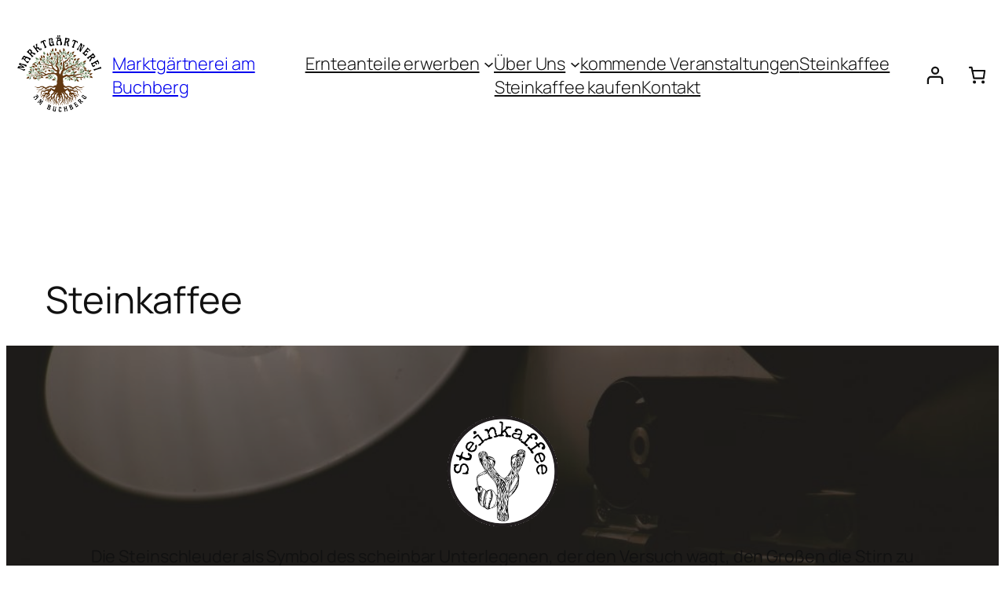

--- FILE ---
content_type: text/javascript
request_url: https://am-buchberg.at/wp-content/plugins/otter-blocks/build/animation/frontend.js?ver=acb6be6d372d16f3cce0
body_size: 1647
content:
!function(){const t=["none","bounce","flash","pulse","rubberBand","shakeX","shakeY","headShake","swing","tada","wobble","jello","heartBeat","hinge","jackInTheBox","backInDown","backInLeft","backInRight","backInUp","backOutDown","backOutLeft","backOutRight","backOutUp","bounceIn","bounceInDown","bounceInLeft","bounceInRight","bounceInUp","bounceOut","bounceOutDown","bounceOutLeft","bounceOutRight","bounceOutUp","fadeIn","fadeInDown","fadeInDownBig","fadeInLeft","fadeInLeftBig","fadeInRight","fadeInRightBig","fadeInUp","fadeInTopLeft","fadeInTopRight","fadeInBottomLeft","fadeInBottomRight","fadeOut","fadeOutDown","fadeOutDownBig","fadeOutLeft","fadeOutLeftBig","fadeOutRight","fadeOutRightBig","fadeOutUp","fadeOutUpBig","fadeOutTopLeft","fadeOutTopRight","fadeOutBottomRight","fadeOutBottomLeft","flip","flipInX","flipInY","flipOutX","flipOutY","lightSpeedInRight","lightSpeedInLeft","lightSpeedOutRight","lightSpeedOutLeft","rotateIn","rotateInDownLeft","rotateInDownRight","rotateInUpLeft","rotateInUpRight","rotateOut","rotateOutDownLeft","rotateOutDownRight","rotateOutUpLeft","rotateOutUpRight","slideInDown","slideInLeft","slideInRight","slideInUp","slideOutDown","slideOutLeft","slideOutRight","slideOutUp","zoomIn","zoomInDown","zoomInLeft","zoomInRight","zoomInUp","zoomOut","zoomOutDown","zoomOutLeft","zoomOutRight","zoomOutUp","rollIn","rollOut"],e=["backOutDown","backOutLeft","backOutRight","backOutUp","bounceOut","bounceOutDown","bounceOutLeft","bounceOutRight","bounceOutUp","fadeOut","fadeOutDown","fadeOutDownBig","fadeOutLeft","fadeOutLeftBig","fadeOutRight","fadeOutRightBig","fadeOutUp","fadeOutUpBig","fadeOutTopLeft","fadeOutTopRight","fadeOutBottomRight","fadeOutBottomLeft","flipOutX","flipOutY","lightSpeedOutRight","lightSpeedOutLeft","rotateOut","rotateOutDownLeft","rotateOutDownRight","rotateOutUpLeft","rotateOutUpRight","slideOutDown","slideOutLeft","slideOutRight","slideOutUp","zoomOut","zoomOutDown","zoomOutLeft","zoomOutRight","zoomOutUp","rollOut"],n=["none","delay-100ms","delay-200ms","delay-500ms","delay-1s","delay-2s","delay-3s","delay-4s","delay-5s"],a=["none","slow","slower","fast","faster"],o=t=>{const e=window.scrollY||window.pageYOffset,n=s(i(t)),a=t.getBoundingClientRect().top+e+n,o=e,d=e+window.innerHeight,u=a,f=a+t.clientHeight;return f>=o&&u<=d||u<=d&&f>=d||f>=o&&u<=o},i=t=>{let e=0;for(const n of t.classList.entries())if(n[1].includes("o-anim-offset-")){const t=n[1].replace("o-anim-offset-","");if(isNaN(t.charAt(0)))continue;e=t.endsWith("px")?parseFloat(t):t;break}return e},s=t=>{var e;return"string"==typeof t?(t=null!==(e=parseFloat(t))&&void 0!==e?e:0,t=Math.min(Math.max(t,0),100),t=window.innerHeight*(t/100)):"number"!=typeof t&&(t=0),t};window.addEventListener("load",(()=>{const d=document.querySelectorAll(".animated");(t=>{let e=[],n=[];for(const a of t){const t=a.classList;if(t.contains("o-anim-custom-delay")){let n;for(const e of t)if(e.includes("o-anim-value-delay-")){n=e;break}n&&e.push(n)}if(t.contains("o-anim-custom-speed")){let e;for(const n of t)if(n.includes("o-anim-value-speed-")){e=n;break}e&&n.push(e)}}if(e=[...new Set(e)],n=[...new Set(n)],0<e.length||0<n.length){const t=document.createElement("style");t.id="o-anim-custom-values",t.innerHTML=e.reduce(((t,e)=>{const n=e.replace("o-anim-value-delay-","");return t+`.animated.${e} { animation-delay: ${n}; -webkit-animation-delay: ${n}; }`}),"")+"\n"+n.reduce(((t,e)=>{const n=e.replace("o-anim-value-speed-","");return t+`.animated.${e} { animation-duration: ${n}; -webkit-animation-duration: ${n}; }`}),""),document.body.appendChild(t)}})(d);for(const i of d){if(classes=i.classList,i.animationClasses=[],!o(i)){const e=t.find((t=>Array.from(classes).find((e=>e===t)))),o=n.find((t=>Array.from(classes).find((e=>e===t)))),s=a.find((t=>Array.from(classes).find((e=>e===t))));e&&(i.animationClasses.push(e),i.classList.remove(e)),o&&(i.animationClasses.push(o),i.classList.remove(o)),s&&(i.animationClasses.push(s),i.classList.remove(s)),i.classList.add("hidden-animated")}if(classes.add("o-anim-ready"),e.forEach((t=>{i.className.includes(t)&&i.addEventListener("animationend",(()=>{i.classList.remove(t)}))})),classes.contains("o-anim-hover")){i.classList.remove("hidden-animated"),i.classList.remove("animated");const{animationName:t}=i.style;i.style.animationName="none",i.addEventListener("mouseenter",(()=>{i.classList.add("animated"),i.style.animationName=t}))}i.addEventListener("animationend",(()=>{i.classList.remove("animated")}))}const u=[];for(const t of d)t.animationClasses&&0<t.animationClasses.length&&u.push({element:t,triggerOffset:i(t)});window.addEventListener("scroll",(()=>{requestAnimationFrame((()=>{const t=[];for(const e of u){const{element:n,triggerOffset:a}=e,{top:o}=n.getBoundingClientRect();o+s(a)<=.95*window.innerHeight&&0<o&&(n.animationClasses.forEach((t=>n.classList.add(t))),n.classList.remove("hidden-animated"),delete n.animationClasses,t.push(e))}t.forEach((t=>{const e=u.indexOf(t);u.splice(e,1)}))}))}))}))}();